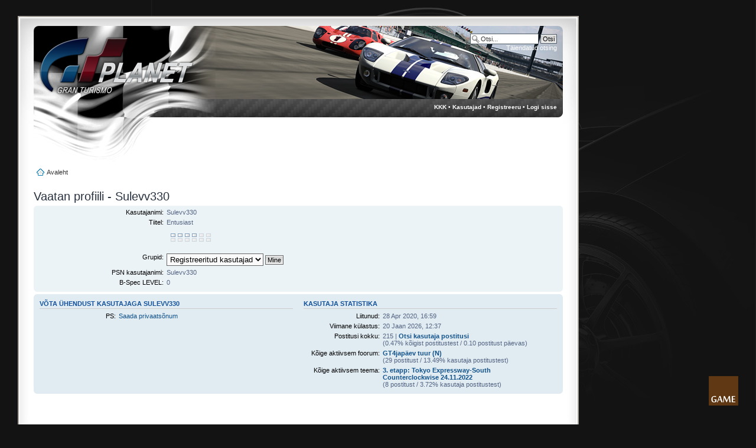

--- FILE ---
content_type: text/html; charset=UTF-8
request_url: http://www.gtplanet.eu/memberlist.php?mode=viewprofile&u=470&sid=ea949a08cbcdbb9d370e7e93831b3783
body_size: 4820
content:
<!DOCTYPE html PUBLIC "-//W3C//DTD XHTML 1.0 Strict//EN" "http://www.w3.org/TR/xhtml1/DTD/xhtml1-strict.dtd">
<html xmlns="http://www.w3.org/1999/xhtml" dir="ltr" lang="ee" xml:lang="ee">
<head>

<meta http-equiv="content-type" content="text/html; charset=UTF-8" />
<meta http-equiv="content-style-type" content="text/css" />
<meta http-equiv="content-language" content="ee" />
<meta http-equiv="imagetoolbar" content="no" />
<meta name="resource-type" content="document" />
<meta name="distribution" content="global" />
<meta name="copyright" content="2000, 2002, 2005, 2007 phpBB Group" />
<meta name="keywords" content="" />
<meta name="description" content="" />
<meta http-equiv="X-UA-Compatible" content="IE=EmulateIE7" />

<title>Gran Turismo Planet &bull; Vaatan profiili - Sulevv330</title>

<!--
	phpBB style name: prosilver
	Based on style:   prosilver (this is the default phpBB3 style)
	Original author:  Tom Beddard ( http://www.subBlue.com/ )
	Modified by:      
	
	NOTE: This page was generated by phpBB, the free open-source bulletin board package.
	      The phpBB Group is not responsible for the content of this page and forum. For more information
	      about phpBB please visit http://www.phpbb.com
-->
<SCRIPT LANGUAGE='JAVASCRIPT' TYPE='TEXT/JAVASCRIPT'>
<!--
var popupthattWindow=null;
function popupthatt(mypage,myname,w,h,pos,infocus){

if (pos == 'random')
{LeftPosition=(screen.width)?Math.floor(Math.random()*(screen.width-w)):100;TopPosition=(screen.height)?Math.floor(Math.random()*((screen.height-h)-75)):100;}
else
{LeftPosition=(screen.width)?(screen.width-w)/2:100;TopPosition=(screen.height)?(screen.height-h)/2:100;}
settings='width='+ w + ',height='+ h + ',top=' + TopPosition + ',left=' + LeftPosition + ',scrollbars=no,location=no,directories=no,status=no,menubar=no,toolbar=no,resizable=no';popupthattWindow=window.open('',myname,settings);
if(infocus=='front'){popupthattWindow.focus();popupthattWindow.location=mypage;}
if(infocus=='back'){popupthattWindow.blur();popupthattWindow.location=mypage;popupthattWindow.blur();}

}
// -->
</script>

<script type="text/javascript">
// <![CDATA[
	var jump_page = 'Sisesta lehe number, kuhu soovid minna.:';
	var on_page = '';
	var per_page = '';
	var base_url = '';
	var style_cookie = 'phpBBstyle';
	var style_cookie_settings = '; path=/; domain=.gtplanet.eu';
	var onload_functions = new Array();
	var onunload_functions = new Array();

	

	/**
	* Find a member
	*/
	function find_username(url)
	{
		popup(url, 760, 570, '_usersearch');
		return false;
	}

	/**
	* New function for handling multiple calls to window.onload and window.unload by pentapenguin
	*/
	window.onload = function()
	{
		for (var i = 0; i < onload_functions.length; i++)
		{
			eval(onload_functions[i]);
		}
	}

	window.onunload = function()
	{
		for (var i = 0; i < onunload_functions.length; i++)
		{
			eval(onunload_functions[i]);
		}
	}
function toggle(id) {
		var state = document.getElementById(id).style.display;
			if (state == 'block') {
				document.getElementById(id).style.display = 'none';
			} else {
				document.getElementById(id).style.display = 'block';
			}
		}
		//popjutukas
	var newwindow;
function jutukapop(url)
{
	newwindow=window.open(url,'name','height=402,width=810');
	if (window.focus) {newwindow.focus()}
}
	function toggle(id) {
		var state = document.getElementById(id).style.display;
			if (state == 'block') {
				document.getElementById(id).style.display = 'none';
			} else {
				document.getElementById(id).style.display = 'block';
			}
		}
// ]]>
</script>
<script type="text/javascript" src="./styles/prosilver_se/template/styleswitcher.js"></script>
<script type="text/javascript" src="./styles/prosilver_se/template/forum_fn.js"></script>

<link href="./styles/prosilver_se/theme/print.css" rel="stylesheet" type="text/css" media="print" title="printonly" />
<link href="./style.php?id=2&amp;lang=et&amp;sid=afd7a4b8c4af97b4a3459056c1136e33" rel="stylesheet" type="text/css" media="screen, projection" />

<link href="./styles/prosilver_se/theme/normal.css" rel="stylesheet" type="text/css" title="A" />
<link href="./styles/prosilver_se/theme/medium.css" rel="alternate stylesheet" type="text/css" title="A+" />
<link href="./styles/prosilver_se/theme/large.css" rel="alternate stylesheet" type="text/css" title="A++" />
<link media="screen, projection" type="text/css" rel="stylesheet" href="./styles/prosilver_se/theme/menuu.css" />

<!-- SAFEGT START --><!-- SAFEGT END -->
</head>

<body id="phpbb" class="section-memberlist ltr">

<div id="wrap">
    <div class="border-left">
    <div class="border-right">
    <div class="border-top">
    <div class="border-top-left">
    <div class="border-top-right">
        <div class="inside" style="direction: ltr;">
        	<a id="top" name="top" accesskey="t"></a>
        	<div id="page-header">
  <div class="headerbar">
        			<div class="inner">
        			
					
					<div id="site-description" style="background:url('images/header/4.png')">
        			 <a href="./index.php?sid=afd7a4b8c4af97b4a3459056c1136e33" title="Foorumi pealeht" id="logo"></a>
					<div class="barr">
					<div style="float:left;height:20px;width:340px;text-align:left;">
						
						</div><div style="float:right;height:20px;width:275px;">
						<a href="./faq.php?sid=afd7a4b8c4af97b4a3459056c1136e33" title="Korduma Kippuvad Küsimused">KKK</a> &bull;
							<a href="./memberlist.php?sid=afd7a4b8c4af97b4a3459056c1136e33" title="Vaata kasutajate nimekirja">Kasutajad</a> &bull; <a href="./ucp.php?mode=register&amp;sid=afd7a4b8c4af97b4a3459056c1136e33">Registreeru</a> &bull;
								<a href="./ucp.php?mode=login&amp;sid=afd7a4b8c4af97b4a3459056c1136e33" title="Logi sisse" accesskey="l">Logi sisse</a>
							
					</div>
					<div style="clear:both"></div>
					
					</div>
				<div style="clear:both"></div>
</div></div>
<ul class="linklist navlinks">
						<li class="icon-home"><a style="color:#333;" href="./index.php?sid=afd7a4b8c4af97b4a3459056c1136e33" accesskey="h">Avaleht</a> 
							
						</li>		       				
        
        			</ul>
						<div id="search-box">
				<form action="./search.php?sid=afd7a4b8c4af97b4a3459056c1136e33" method="post" id="search">
				<fieldset>
					<input name="keywords" id="keywords" type="text" maxlength="128" title="Otsi märksõnu" class="inputbox search" value="Otsi..." onclick="if(this.value=='Otsi...')this.value='';" onblur="if(this.value=='')this.value='Otsi...';" /> 
					<input class="button2" value="Otsi" type="submit" /><br />
					<a href="./search.php?sid=afd7a4b8c4af97b4a3459056c1136e33" title="Vaata täiendatud otsingu valikuid">Täiendatud otsing</a> <input type="hidden" name="sid" value="afd7a4b8c4af97b4a3459056c1136e33" />

				</fieldset>
				</form>
			
        			
        
        		
        </div>
        		</div>
       
        	</div>
        
        
        
        	<a name="start_here"></a>
        	<div id="page-body">
        		
        		 

<h2>Vaatan profiili - Sulevv330</h2>

<form method="post" action="./memberlist.php?mode=group&amp;sid=afd7a4b8c4af97b4a3459056c1136e33" id="viewprofile">
<div class="panel bg1">
	<div class="inner"><span class="corners-top"><span></span></span>

	

	<dl class="left-box details" style="width: 80%;">
		<dt>Kasutajanimi:</dt>
		<dd>
			<span>Sulevv330</span>
			
		</dd>
		<dt>Tiitel:</dt> <dd>Entusiast</dd><dt>&nbsp;</dt> <dd><img src="./images/ranks/rank4.gif" alt="Entusiast" title="Entusiast" /></dd><dt>Grupid:</dt> <dd><select name="g"><option value="2" selected="selected">Registreeritud kasutajad</option></select> <input type="submit" name="submit" value="Mine" class="button2" /></dd><dt>PSN kasutajanimi:</dt> <dd>Sulevv330</dd><dt>B-Spec LEVEL:</dt> <dd>0</dd>
	</dl>

	<span class="corners-bottom"><span></span></span></div>
</div>

<div class="panel bg2">
	<div class="inner"><span class="corners-top"><span></span></span>
	<div class="column1">

		<h3>Võta ühendust kasutajaga Sulevv330</h3>

		<dl class="details">
		<dt>PS:</dt> <dd><a href="./ucp.php?i=pm&amp;mode=compose&amp;u=470&amp;sid=afd7a4b8c4af97b4a3459056c1136e33">Saada privaatsõnum</a></dd>
		</dl>
	</div>

	<div class="column2">
		<h3>Kasutaja statistika</h3>
		<dl class="details">
			<dt>Liitunud:</dt> <dd>28 Apr 2020, 16:59</dd>
			<dt>Viimane külastus:</dt> <dd>20 Jaan 2026, 12:37</dd>
			
			<dt>Postitusi kokku:</dt>
				<dd>215 | <strong><a href="./search.php?author_id=470&amp;sr=posts&amp;sid=afd7a4b8c4af97b4a3459056c1136e33">Otsi kasutaja postitusi</a></strong><br />(0.47% kõigist postitustest / 0.10 postitust päevas)
				</dd>
			
				<dt>Kõige aktiivsem foorum:</dt> <dd><strong><a href="./viewforum.php?f=215&amp;sid=afd7a4b8c4af97b4a3459056c1136e33">GT4japäev tuur (N)</a></strong><br />(29 postitust / 13.49% kasutaja postitustest)</dd>
				<dt>Kõige aktiivsem teema:</dt> <dd><strong><a href="./viewtopic.php?t=1728&amp;sid=afd7a4b8c4af97b4a3459056c1136e33">3. etapp: Tokyo Expressway-South Counterclockwise 24.11.2022</a></strong><br />(8 postitust / 3.72% kasutaja postitustest)</dd>
			
		</dl>
	</div>
	<span class="corners-bottom"><span></span></span></div>
</div>



</form>


	<br /><br />
﻿</div>
    
                <div id="page-footer">
<div style="text-align: right"><!-- Paigutage see märgend kohta, kus soovite et nupp +1 visualiseeritaks -->
<g:plusone></g:plusone></div>
                	<div class="navbar1">
                		<div class="inner"><span class="corners-top"><span></span></span>
                
                		<ul class="linklist">
                			<li class="icon-home"><a href="./index.php?sid=afd7a4b8c4af97b4a3459056c1136e33" accesskey="h">Foorumi pealeht</a></li>
                				
                            <li class="rightside"><a href="./memberlist.php?mode=leaders&amp;sid=afd7a4b8c4af97b4a3459056c1136e33">Juhtkond</a> &bull; <a href="./ucp.php?mode=delete_cookies&amp;sid=afd7a4b8c4af97b4a3459056c1136e33">Kustuta kõik foorumi küpsised</a> &bull; Kõik kellaajad on UTC + 2 tundi [ <abbr title="Daylight Saving Time">DST</abbr> ]</li>
                		</ul>
                
                		<span class="corners-bottom"><span></span></span></div>
                	</div>
                </div>
            </div>
        <div class="border-bottom"><span><span><CENTER>GRAN TURISMO - The Real Driving Simulator</CENTER></span></span></div>
    </div></div></div></div></div>
</div>
	
<!--
	We request you retain the full copyright notice below including the link to www.phpbb.com.
	This not only gives respect to the large amount of time given freely by the developers
	but also helps build interest, traffic and use of phpBB3. If you (honestly) cannot retain
	the full copyright we ask you at least leave in place the "Powered by phpBB" line, with
	"phpBB" linked to www.phpbb.com. If you refuse to include even this then support on our
	forums may be affected.

	The phpBB Group : 2006
//-->

	<div class="copyright">Copyright &copy; 2012-2022 <a href="http://gtplanet.eu">Gran Turismo Planet</a> | Foorum jookseb <a href="http://www.phpbb.com">phpBB</a> mootoril, serveriteenuseid pakub <a href="http://www.digibird.ee">digibird</a><br/>
		

	</div>



<div>
	<a id="bottom" name="bottom" accesskey="z"></a>
	<img src="./cron.php?cron_type=tidy_search&amp;sid=afd7a4b8c4af97b4a3459056c1136e33" width="1" height="1" alt="cron" />
</div>

<div style="position: fixed; right: 30px; bottom: 30px;"><a href="http://konsoolid.ee"><img src="http://gtplanet.eu/images/GAME.png" alt="GAMEZONE" style="border: none;" /></a></div>


<!-- Start of StatCounter Code for Default Guide -->
<script type="text/javascript">
var sc_project=7600389; 
var sc_invisible=1; 
var sc_security="590713c4"; 
</script>
<script type="text/javascript"
src="http://www.statcounter.com/counter/counter.js"></script>
<noscript><div class="statcounter"><a title="joomla
analytics" href="http://statcounter.com/joomla/"
target="_blank"><img class="statcounter"
src="http://c.statcounter.com/7600389/0/590713c4/1/"
alt="joomla analytics"></a></div></noscript>
<!-- End of StatCounter Code for Default Guide -->

</body>
</html>